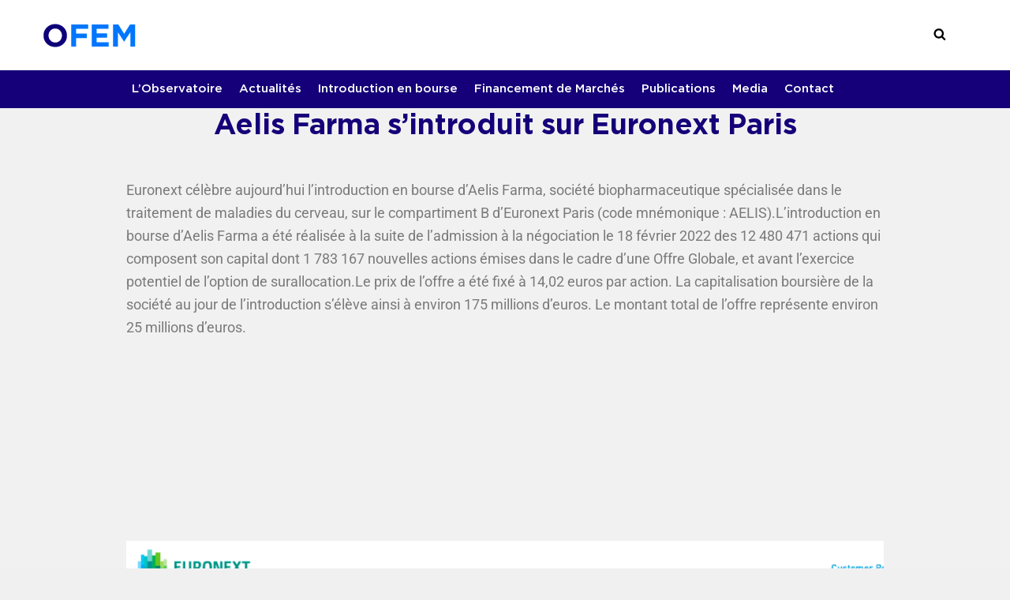

--- FILE ---
content_type: text/css
request_url: https://observatoire-financement-entreprises.com/wp-content/themes/catch-starter-child/style.css?ver=1.0.0
body_size: 7096
content:
/*
 Theme Name:   Catch Starter Child
 Theme URI:    https://www.gopadma.com
 Description:  A child theme of Catch Starter Gopadma theme.
 Author:       Gopadma
 Author URI:   https://www.gopadma.com
 Template:     catch-starter
 Version:      1.0.0
 Copyright:      @copyright 2021 Gopadma Technologies PVT LTD
*/



@font-face{font-family:'arson-bold-italic';src:url('./assets/fonts/Arson-Pro-Bold-Italic.otf') format('OpenType');font-display: swap;}
@font-face{font-family:'arson-bold';src:url('./assets/fonts/Arson-Pro-Bold.otf') format('OpenType');font-display: swap;}
@font-face{font-family:'arson-medium-italic';src:url('./assets/fonts/Arson-Pro-Medium-Italic.otf') format('OpenType');font-display: swap;}
@font-face{font-family:'arson-medium';src:url('./assets/fonts/Arson-Pro-Medium.otf') format('OpenType');font-display: swap;}
@font-face{font-family:'arson-regular-italic';src:url('./assets/fonts/Arson-Pro-Regular-Italic.otf') format('OpenType');font-display: swap;}
@font-face{font-family:'arson-regular';src:url('./assets/fonts/Arson-Pro-Regular.otf') format('OpenType');font-display: swap;}


	/* Global */
	.wrapper{	
		max-width: 100%;
	}
	#page, .section {
		background-color: #f1f1f1;
	}
	.elementor-text-editor span, .elementor-text-editor p, .elementor-text-editor{
		font-size: 14px;
		font-family: 'arson-regular';
		color: #474747;
	}
	h1{
		font-size: 36px !important;
		font-family: 'arson-bold' !important;
		color: #ffffff !important;
		font-weight: normal !important;
	}
	h2{
		font-size: 22px !important;
		font-family: 'arson-bold' !important;
		color: #150079 !important;
		font-weight: normal !important;
	}
	h2:after {
		content: ' ';
		display: block;
		margin-top: 17px;
		border: 0;
		height: 1px;
		background: #e7e7e7;
	}
	h2 span, h2 b {
		font-size: 22px !important;
		font-family: 'arson-bold' !important;
		color: #0076fe !important;
		font-weight: normal !important;
	}
	h3{
		font-size: 16px !important;
		font-family: 'arson-bold' !important;
		color: #150079 !important;
		font-weight: normal !important;
	}
	h4{
		font-size: 13px !important;
		font-family: 'arson-bold' !important;
		color: #0076fe !important;
		margin: 0px !important;
		font-weight: normal !important;
	}
	.site-content .wrapper {
		padding: 0px;
		margin: 0px;
	}
	.elementor-column-gap-default > .elementor-column > .elementor-element-populated {
		padding: 0px !important;
	}
	a{
		outline:0;
	}
	a:hover, a:active, a:focus{
		color: #0076FE;
		outline:0;
	}
	.menu-toggle.toggled-on:focus, .dropdown-toggle:focus {
		outline: none !important;
	}


	
	/* Header */
	#header-content, #site-header-menu, .site-footer .wrapper{
		max-width: 1200px;
		margin: 0px auto;
		padding-left: 15px;
		padding-right: 15px;
	}
	.custom-logo {
		display: block;
		max-width: 346px;
	}
	.site-branding{
		/* margin: 10.5px 0px 10.5px 0px; */
		/*  margin: 10.5px 60% 10.5px 0px !important; */
		 margin: 10.5px auto 10.5px 0px !important;
	}
	.site-header-main {
		padding: 0px;
	}
	.site-header {
		background-color: #fff;
	}
	

	/* Menu */
	#header-navigation-area{
		border: 0px;
		background-color: #150079;
	}
	.site-navigation a{
		padding: 15px 8px;
		color: #fff !important;
		font-size: 15px !important;
		font-family: 'arson-medium' !important;
		font-weight: normal !important;
	}
	.menu-top-menu-right-container a{
		padding: 15px 0px;
	}
	.site-navigation a:hover{
		background-color: #0076FE !important;
	}
	.site-navigation .current-menu-item a, .site-navigation .current-menu-parent a{
		color: #0076FE !important;
	}
	.site-navigation .current-menu-item a:hover{
		color: #ffffff !important;
	}
	.site-navigation .current-menu-parent ul li a{
		color: #0e0e0e !important;
	}
	.site-navigation li .current-menu-item a:hover{
		color: #0076FE !important;
	}
	.site-navigation .current-menu-parent a:hover{
		color: #ffffff !important;
	}
	.site-navigation .current-menu-parent ul li a:hover{
		color: #0076FE !important;
	}	
	.sub-menu .current-menu-item, .site-navigation ul ul .current-menu-item a{
		background-color: transparent !important;
		color: #0076FE !important;
	}
	.menu-top-menu-right-container a:hover{
		background-color: transparent !important;
	}
	.site-navigation .pll-parent-menu-item a:hover{
		background-color: transparent !important;
		opacity: 0.8;
	}
	#footer-right-content a, #footer-right-content, #footer-left-content a, #footer-left-content{
		color: #fff !important;
		padding-right: 0px !important;
	}
	#footer-right-content a:hover, #footer-left-content a:hover{
		color: #0076FE !important;
	}
	#primary-page-menu, #site-header-menu {
		text-align: center;
	}
	#menu-footer li {
		display: inline;
		margin-left: 20px;
	}
	#site-primary-navigation .pll-parent-menu-item a{
		color: #0e0e0e !important;
		font-size: 15px !important;
		font-family: 'arson-medium' !important;
		text-transform: uppercase;
	}
	.top-search-wrapper .search-toggle{
		display: block !important;
	}
	.top-search-wrapper {
		display: inline-grid;
		position: relative;
		left: 6px;
		top: 2px;
	}
	input[type="search"].search-field {
		font-size: 15px !important;
		font-family: 'arson-regular' !important;
		color: #9c9c9c !important;
	}
	#site-primary-navigation .pll-parent-menu-item img {
		float: inline-end;
		position: relative;
		left: -3px;
		top: 4px;
	}
	.site-navigation .menu-item-has-children > a > .icon{
		left: 30px;
	}
	#search-toggle {
		padding: 0px;
		position: relative;
		margin: 0px;
		color: #000;
		outline: 0;
		margin-right: 10px;
	}
	.site-navigation ul ul a, .site-navigation .current-menu-item ul li a {
		color: #0e0e0e !important;
		font-size: 15px !important;
		font-family: 'arson-medium' !important;
	}
	.site-navigation ul ul a:hover, .site-navigation .current-menu-item ul li a:hover {
		color: #0076fe !important;
		background-color: transparent !important;
	}
	.site-navigation ul a > .icon{
		display: none !important;
	}
	.site-navigation ul ul a{
		width: 220px !important;
	}
	.site-navigation ul ul a {
		padding: 11px 28px;
		white-space: normal;
	}
	#site-primary-navigation .pll-parent-menu-item .sub-menu img{
		top: 6px;
	}
	#site-primary-navigation .pll-parent-menu-item {
		float: right;
		position: relative;
		bottom: 68px;
		left: 70px;
	}
	.site-secondary-menu{
		margin: 8px 7px 14px 0 !important;
	}
	.pll-parent-menu-item a{
		color: #0e0e0e !important;
		font-size: 15px !important;
		font-family: 'arson-medium' !important;
		text-transform: uppercase;
	}	
	.pll-parent-menu-item a .icon-angle-down {
		background: url(./assets/images/drop-down.png) no-repeat center center;
		text-indent: -999px;
		margin-left: 5px;
		overflow: hidden;
		width: 7px;
	}
	.pll-parent-menu-item img{
		margin-right:5px;
	}
	
	
	/* Slider */
	.slider {
		max-width: 1200px !important;
		display: -webkit-box;
		display: -ms-flexbox;
		display: flex;
		margin-right: auto;
		margin-left: auto;
		position: relative;
		padding-left: 15px;
		padding-right: 15px;
	}
	.slider h1 {
		width: 55%;
		line-height: 41px;
	}

	.slider-title .n2-ss-item-content{
		color: #fff !important;
		font-size: 40px !important;
		font-family: 'arson-bold' !important;
		text-align: left !important;
	}
	
	/* Footer */
	#menu-footer a{
		color: #fff !important;
		font-size: 15px !important;
		font-family: 'arson-medium' !important;
	}
	.menu-footer-container ul{
		margin: 0px;
	}
	#footer-left-content a, #footer-left-content{
		color: #cdcbdd !important;
		font-size: 14px !important;
		font-family: 'arson-regular' !important;
		padding-left: 0px;
	}
	
	/* Home page */
	.elementor-section.elementor-section-boxed > .elementor-container {
		max-width: 1200px !important;
		padding-left: 15px;
		padding-right: 15px;
	}
	.president-title{
		background-color: #fff;
		margin-bottom: 0px !important;
	}
	.president-title .elementor-widget-container {
		padding: 26px 0px 0px 0px;
	}
	.president-title h2 div{
		padding-left: 22px;
		font-weight: normal !important;
	}
	 .elementor-column-gap-default .president, .elementor-column-gap-default .une {
		background-color: #fff;
		margin-bottom: 30px !important;
	}
	.elementor-column-gap-default .news{
		background-color: #fff;
		padding: 0;
		margin-right: 0;
		margin-bottom: 0px !important;
	}
	.finance h2 {
		padding-top: 25px !important;
	}
	.finance::before {
		margin-top: 20px !important;
		height: 30px;
		background-color: #f0f0f0;
		content: "";
		display: block;
		margin-left: -30px !important;
		margin-right: -30px !important;
	}
	.president .elementor-image-box-description {
		margin-left: -112px !important;
		font-size: 14px !important;
		font-family: 'arson-regular' !important;
		color: #474747 !important;
		margin-top: 32px !important;
		float: left;
		text-align: justify;
	}
	.finance-image2 .elementor-image-box-img a::after, .finance-image3 .elementor-image-box-img a::after {
		position: absolute;
		top: 0;
		bottom: 0;
		left: 5px;
		right: 0;
		height: 98.5%;
		width: 264px;
		opacity: 1;
		transition: .5s ease;
		background-image: url('./assets/images/category-overlay.png');
		content: "";
	}
	.finance-image1 .elementor-image-box-wrapper .elementor-image-box-img a::after {
		position: absolute;
		top: 0;
		bottom: 0;
		left: 0px;
		right: 0;
		height: 98.5%;
		width: 268px;
		opacity: 1;
		transition: .5s ease;
		background-image: url('./assets/images/category-overlay.png');
		content: "";
	}
	.finance-image1 .elementor-image-box-wrapper{
		position: relative;
	}
	
	.elementor-column-gap-default .finance{
		background-color: #fff;
		padding: 0;
		margin-right: 0;
		margin-bottom: 32px !important;
	}
	
	 .elementor-column-gap-default .finance-image1, .elementor-column-gap-default .finance-image2, .elementor-column-gap-default .finance-image3{
		background-color: #fff;
		padding-left: 5px;
		width: 268px !important;
		max-width: 268px !important;
	}
		
	
	/* Home page - Slider block */
	.slider .elementor-column-gap-default > .elementor-column > .elementor-element-populated {
		padding: 0px !important;
	}
	
	/* Home page - News block */
	.news-section{
		 margin-top: 60px;
	}
	.news .elementor-widget-wrap.elementor-element-populated, .finance .elementor-widget-wrap.elementor-element-populated{
		padding-left: 15px !important;
		padding-right: 15px !important;
	}
	.news h2 {
		padding-top: 0px !important;
	}
	.news-content .date, .elementor-post-date{
		font-size: 13px !important;
		font-family: 'arson-bold' !important;
		color: #474747 !important;
		text-transform: capitalize;
		width: auto;
		display: inline-block;
	}	
	.entry-date.published {
		text-transform: capitalize;
	}
	.news-content .tags_list span{
		font-size: 13px !important;
		font-family: 'arson-regular' !important;
		color: #ffffff !important;
		background-color: #0076fe;
		padding: 3px 10px;
		border-radius: 5px;
		margin-left: 6px;
		text-transform: capitalize;
	}
	.news-content .tags_list span a{
		color: #ffffff !important;
	}
	.news-content .tags_list span a:hover{
		opacity: 0.8;
	}
	.news-lists h3{
		margin-top: 8px;	
		line-height: 21px;
		margin-bottom: 4px;
	}
	.news-lists h3 a, .elementor-post__title a{
		font-size: 18px !important;
		font-family: 'arson-bold' !important;
		color: #0e0e0e !important;
		font-weight: normal !important;
	}
	.news-lists h3 a:hover, .elementor-post__title a:hover{
		color: #0076FE !important;
	}
	.news-lists p, .elementor-post__excerpt p{
		font-size: 14px !important;
		font-family: 'arson-regular' !important;
		color: #474747 !important;
		text-align: justify;
	}
	.all-news{
		font-size: 15px !important;
		font-family: 'arson-medium' !important;
		color: #150079 !important;
		text-decoration: underline;
		padding-top: 20px;
		margin-bottom: 0px;	
		border-top: 1px solid #e7e7e7;
		margin-bottom: 5px !important;
	}
	
	.all-news a:after{
		content: ' ';
		display: inline-block;
		border: 0;
		background: url(./assets/images/arrow.png) no-repeat center center;
		width: 12px;
		height: 10px;
		margin-left: 7px;
	}
	.news-lists {
		margin-top: 24px !important;
		margin-bottom: 29px !important;
	}
	.news-lists .more-link{
		display: none;
	}
	.all-news a{
		font-size: 15px !important;
		font-family: 'arson-medium' !important;
		color: #150079 !important;
		font-weight: normal !important;
	}
	.all-news a:hover{
		color: #0076FE !important;
		cursor: pointer;
	}
	p:empty::before {
		content: "​";
		display: none !important;
	}
	.news .elementor-text-editor span, .news .elementor-text-editor p, .news .elementor-text-editor{
		margin-bottom: 0px !important;
	}
	.news-content{
		margin-bottom: 27px !important;
	}
	.news .elementor-post__meta-data {
		font-size: 13px !important;
		font-family: 'arson-bold' !important;
		color: #474747 !important;
	}
			
	
	/* Home page - president block */
	.president .president-text{
		font-size: 14px !important;
		font-family: 'arson-regular' !important;
		color: #474747 !important;
		margin-top: 17px !important;
		float: left;
		text-align: justify;
	}
	.president h3{
		margin-top: 14px !important;
		margin-bottom: 0px !important;
	}
	.elementor-image-box-description{
		padding-left: 10px;
		padding-right: 10px;
	}
	.home-president h2{
		margin-left: 0px;
	}
	.president .elementor-image-box-wrapper {
		padding-left: 22px;
		padding-right: 22px;
		padding-top: 5px;
	}
	.president .elementor-widget-container{
		padding: 25px 0px 25px 0px;
	}
	.une .elementor-widget-container {
		padding: 21px 0px 25px 0px;
	}
	.president h2 div, .une h2 div, .president h2 span, .une h2 span, .une h2 b{
		padding-left: 22px;
		font-weight: normal !important;
	}
	.president .elementor-image-box-content {
		width: 58%;
		float: left;
	}
	.president .elementor-image-box-img {
		width: 35%;
		margin-right: 15px;
		float: left;
	}
	
	
	/* Home page - Members block */
	.member-outer{
		margin-top: 80px !important;
	}
	.members{
		max-width: 1200px;
		margin: 0px auto;
		padding-left: 15px;
		padding-right: 15px;
		margin-top: 10px;
		margin-bottom: 20px;
	}
	.members-list{
		max-width: 1200px;
		margin: 0px auto;
		padding-left: 15px;
		padding-right: 15px;
		margin-top: 10px;
		margin-bottom: 0px;
	}
	.elementor-column-gap-default .members {
		padding: 44px 15px 0px 15px;
	}	
	.members-content h3{
		margin-top: 0px !important;
	}
	.members-content h3, .members-lists .members-content a h3{
		font-size: 15px !important;
		font-family: 'arson-medium' !important;
		color: #474747 !important;
		font-weight: normal;
		width: 94%;
		text-align: left;
	}
	.members-content:hover img{
		opacity: 0.8;
	}
	.members-content h3 a:hover, .members-lists .members-content:hover h3{
		color: #0076FE !important;
	}
	.members-content img {
		border: 1px solid #e7e7e7 !important;
	}
	.members-content h3 {
		margin-top: 13px !important;
		min-height: auto;
	}
	.members h2 span, .members h2 b {
		font-size: 22px !important;
		font-family: 'arson-bold' !important;
		color: #0076fe !important;
		font-weight: normal !important;
	}
	.members-lists {
		margin-top: 20px !important;
		display: grid;
		grid-template-columns: 15% 15% 15% 15% 15% 15%;
		grid-column-gap: 23px;
		grid-row-gap: 50px;
	}	
	.members-lists {
		margin-bottom: 50px;
	}
	.members-content:nth-child(7n),.members-content:first-child {
		margin-left: 0px;
	}
	
	/* Home page - Finance block */
	.finance h2 span, .finance h2 b{
		font-size: 22px !important;
		font-family: 'arson-bold' !important;
		color: #0076fe !important;
	}
	.home-finance, .home-news {
		width: 75% !important;
		background-color: #fff;
		margin-right: 30px;
		padding: 25px 27px 25px 27px;
	}
	.home-president{
		width: 24% !important;
	}
	ul.home-category {
		margin-left: 0px;
	}
	.home-category li {
		display: inline-block;
		width: 268px;
		position: relative;
		vertical-align: top;
		height: 100%;
		margin-bottom: 3px;
	}
	.home-category .overlay:hover, .finance-image1 .elementor-widget-container:hover, .finance-image2 .elementor-widget-container:hover, .finance-image3 .elementor-widget-container:hover {
		opacity: 0.6;
	}
	.home-category .overlay{
		position: absolute;
		top: 0;
		bottom: 0;
		left: 0;
		right: 0;
		height: 100%;
		width: 268px;
		opacity: 1;
		transition: .5s ease;
		background-image: url('./assets/images/category-overlay.png');
	}
	.cat-title {
		position: absolute;
		z-index: 9;
		bottom: 24px;
		left: 29px;
		font-size: 20px !important;
		font-family: 'arson-bold' !important;
		color: #ffffff !important;
	}
	.finance-image1 .elementor-image-box-title {
		position: absolute;
		z-index: 9;
		bottom: 18px;
		left: 28px;
		font-size: 20px !important;
		font-family: 'arson-bold' !important;
		color: #ffffff !important;
	}
	.finance-image2 .elementor-image-box-title{
		position: absolute;
		z-index: 9;
		bottom: 18px;
		left: 28px;
		font-size: 20px !important;
		font-family: 'arson-bold' !important;
		color: #ffffff !important;
	}
	.finance-image3 .elementor-image-box-title{
		position: absolute;
		z-index: 9;
		bottom: 18px;
		left: 28px;
		font-size: 20px !important;
		font-family: 'arson-bold' !important;
		color: #ffffff !important;
	}
	.home-category {
		margin-top: 34px !important;
	}
	.presentation .members-lists {
		margin-top: 60px !important;
	}
		
	
	/* Home page - alaune block */
	.une .news-content img{
		margin-bottom:19px;
	}
	.une .news-lists h3 a {
		font-size: 18px !important;
		font-family: 'arson-bold' !important;
		color: #0e0e0e !important;
	}
	.une .news-lists h3 a:hover{
		color: #0076FE !important;
	}
	.une .news-content {
		padding-left: 20px;
		padding-right: 20px;
		padding-top: 3px;
	}
	.une .news-content .date{
		display: inline-block;
		width: auto;
	}
	
	/* News page */
	.menu-news-page{
		padding: 25px 27px 35px 27px;
		margin: 40px 0px 40px 0px;
	}
	.menu-news-page .news-lists h3{
		margin-bottom: 5px;
	}
	.finanace-menu-page{
		background-color: #fff;
		padding: 25px 27px 35px 27px;		
	}
	.menu-news-page-post{
		background-color: #f1f1f1;
	}
	.actuality-tag {
		margin: 60px auto;
		max-width: 1200px;
	}
	.actuality-tag .news-right{
		width: 19% !important;
		float: left;
	}
	.actuality-tag .news-left{
		width: 77% !important;
		float: left;
	}
	.tag-list .tag {
		font-size: 13px !important;
		font-family: 'arson-regular' !important;
		color: #ffffff !important;
		background-color: #0076fe;
		padding: 5px;
		border-radius: 5px;
		margin-left: 6px;
		text-transform: capitalize;
	}
	.news-left{
		background-color: #fff;
		margin-right: 30px;
		width: 84% !important;
	}
	.news-right{
		background-color: #fff;
		width: 24% !important;
	}	
	.news-left .news-lists {
		padding-left: 30px;
	}
	.news-right .tag-list{
		padding-left: 30px;
		margin: 27px 0px !important;
	}
	.news-lists p{
		margin-bottom: 30px;
	}	
	.menu-news-page .news-right{
		width: 24% !important;
		float: left;
		margin-left: 0px;
		background-color: #fff;
		margin-top: 0px;
		padding: 26px 20px 26px 20px !important;
	}
	.menu-news-page .news-left{
		width: 76% !important;
		float: left;
		padding-right: 20px;
	}
	.elementor-shortcode h2::after {
		display: none;
	}
	.elementor-shortcode h2, .elementor-widget-wp-widget-recent-posts h5, .elementor-widget-container h5 {
		font-size: 18px !important;
		font-family: 'arson-medium' !important;
		color: #150089 !important;
		margin-bottom: 5px !important;
	}
	.elementor-widget-container li a {
		font-size: 14px !important;
		font-family: 'arson-regular' !important;
		color: #0e0e0e !important;
	}
	.elementor-widget-container ul {
		list-style: disc;
		color: #0076fe;
		font-size: 12px;
		margin-bottom: 0px;
	}
	.elementor-widget-container li a:hover{
		color: #0076FE !important;
	}

	/* Presentation page */
	.presentation{background-color: #fff;}
	.presentation h2 {
		margin-top: 58px;
	}
	.presentation .elementor-text-editor{
		font-size: 14px !important;
		font-family: 'arson-regular' !important;
		color: #474747 !important;
		text-align: justify;
	}
	.presentation-member{
		margin-bottom: 44px;
	}
	
	/* Finance Menu page */
	.elementor-column-gap-default .finance-left-block {
		margin-right: 48px;
	}
	.finance-menu-page{
		background-color: #fff;
	}
	.finance-menu-page .finance-left-block{
		width: 84% !important;
		text-align: justify;
	}
	.finance-menu-page .finance-right-column{
		width: 24% !important;
	}
	.finance-menu-page h2{
		margin-top: 58px;
	}
	.finance-menu-page .elementor-text-editor p, .finance-menu-page .elementor-text-editor, .finance-menu-page .elementor-text-editor span{
		font-size: 14px !important;
		font-family: 'arson-regular' !important;
		color: #474747 !important;
	}
	.finance-right-column div.elementor-heading-title{
	    font-size: 18px !important;
		font-family: 'arson-bold' !important;
		color: #0e0e0e !important;
		font-weight: normal !important;
	}
	.finance-article-block{
		background-color: #ffffff;
		margin: 60px 0;
		padding: 35px 27px 25px 27px;
	}
	.finance-article-block .news-content {
		display: grid;
		width: 23%;
		float: left;
		margin-left: 20px;
	}
	.finance-article-block .news-content:first-child {
		margin-left: 0px;
	}
	.finance-article-block .tags_list{
		padding-top: 16px;
		padding-bottom: 7px;
	}
	.finance-article-block .news-content .tags_list span{
		margin-left: 0;
	}
	.finance-article-block .news-content .tags_list span + span{
		margin-left: 6px;
	}
	.finance-article-block .news-lists h3 {
		margin-top: 4px;
		margin-bottom: 5px;
		line-height: 20px;
	}
	.finance-article-block .news-content .date{
		margin-top: 4px;
	}
	.finance-article-block .news-lists p{
		margin-top: 8px;
	}
	.finance-menu-page .elementor-container.elementor-column-gap-default {
		padding-bottom: 31px;
	}
	.all-publication p a::after {
		content: ' ';
		display: inline-block;
		border: 0;
		background: url(./assets/images/arrow.png) no-repeat center center;
		width: 12px;
		height: 10px;
		margin-left: 7px;
	}
	.all-publication p a:hover {
		color: #0076FE !important;
		cursor: pointer;
	}
	.all-publication {
		font-size: 15px !important;
		font-family: 'arson-medium' !important;
		color: #150079 !important;
		text-decoration: underline;
		padding-top: 21px;
		margin-bottom: 0px;
		border-top: 1px solid #e7e7e7;
		font-weight: normal;
		padding-bottom: 3px;
	}
	.all-publication a {
		font-size: 15px !important;
		font-family: 'arson-medium' !important;
		color: #150079 !important;
		font-weight: normal !important;
	}
	.all-publication p{
		margin-bottom: 0px !important;
	}
	.menu-news-page-post .elementor-post__title{
		margin-bottom: 10px !important;
	}

	
	/* Contact page */
	.contact{
		background-color: #fff; 
		padding: 60px 0px;
	}
	.contact .col-lg-6.col-md-12.col-sm-12 {
		float: left;
		width: 49%;
		margin-bottom: 20px;
		margin-right: 10px;
	}
	.contact .col-lg-6.col-md-12.col-sm-12:nth-child(2n){
		margin-right: 0px;
	}
	.contact .col-lg-12.col-md-12.col-sm-12 {
		margin-bottom: 20px;
	}
	.contact .google-map{
		margin-right: 30px;
	}
	.contact h2{
		line-height: 32px !important;	
		margin-bottom: 8px;		
	}
	.contact h2:after{
		display: none !important;
	}
	input[type="text"]{
		background-color: #f1f1f1 !important;
		font-size: 15px !important;
		font-family: 'arson-regular' !important;
		color: #474747 !important;
		border: 1px solid #e7e7e7 !important;
		padding: 9px 16px 9px 16px !important;
	}
	textarea{
		background-color: #f1f1f1 !important;
		font-size: 15px !important;
		font-family: 'arson-regular' !important;
		color: #474747 !important;
		border: 1px solid #e7e7e7 !important;
		padding: 9px 16px 9px 16px !important;
		min-height: 168px !important;
		height: 168px !important;
	}
	.contact-icon .elementor-icon-list-item{
		float: left;
		width: 49%;
	}
	.contact-icon .elementor-icon-list-text, .contact-icon .elementor-icon-list-text a{		
		font-size: 15px !important;
		font-family: 'arson-medium' !important;
		color: #0e0e0e !important;
	}
	.contact-icon .elementor-icon-list-text a {
		position: relative;
		bottom: 4px;
	}
	.contact-icon .elementor-icon-list-text a:hover{
		color: #0076fe !important;
	}
	input[type="submit"]{
		font-size: 15px !important;
		font-family: 'arson-medium' !important;
		color: #ffffff !important;
		background-color: #150079 !important;
		border-radius: 0px;
		text-transform: capitalize;
		padding: 8px 12px;
		outline: none;
	}
	.elementor-image-gallery .gallery-item img{
		margin-left: 0px !important;
	}
	.gallery{
		margin-bottom: 0px !important;
	}
	button:focus, input[type="button"]:focus, input[type="reset"]:focus, input[type="submit"]:focus {
		outline: none;
		outline-offset: 0;
	}
	.contact-icon .fa-location-arrow{
		background-image: url('./assets/images/location.png') !important;
		width: 28px !important;
		height: 28px !important;
		text-indent: -9999px !important;
	}
	.contact-icon .fa-location-arrow::before {
		content: "" !important;
	}
	.contact-icon .fa-globe{
		background-image: url('./assets/images/web.png') !important;
		width: 28px !important;
		height: 28px !important;
		text-indent: -9999px !important;
	}
	.contact-icon .fa-globe::before {
		content: "" !important;
	}
	.contact .wpcf7-form {
		margin-top: 10px;
	}
	
	
	/* Publication page */
	.category .category-container {
		margin: 0px auto;
		width: 1200px;
		padding: 0px 15px;
	}
	.category-container .site-main{
		width: 74% !important;
		float: left;
		background-color: #fff;
		margin-right: 30px;
		margin-top: 50px;
		margin-bottom: 50px;
	}
	.category-container .sidebar{
		width: 23% !important;
		float: left;
		margin-left: 0px;
		background-color: #fff;
		margin-top: 50px;
		padding-top: 26px !important;
		padding-bottom: 26px !important;	
	}
	.category .category-banner{
		background-image: url('./assets/images/publications-banner.jpg');
		background-position: center center;
		background-repeat: no-repeat;
		min-height: 200px;
		background-size: cover;
	}
	.category .category-banner .page-title {
		margin: 0px auto;
		width: 1170px;
		min-height: 200px;
		align-items: center;
		display: flex;
	}
	.category .rapports{
		background-image: url('./assets/images/report.png');
		background-position: center center;
		background-repeat: no-repeat;
		background-position: top;
		height: 92px;
		width: 92px;
		display: inline-block;
	}
	.category-list a:hover .rapports, .category-list a:hover .media, .category-list a:hover .etudes, .category-list a .rapports.active, .category-list a .media.active, .category-list li .etudes.active{
		background-position: bottom;
	}
	.category .media{
		background-image: url('./assets/images/media.png');
		background-position: center center;
		background-repeat: no-repeat;
		background-position: top;
		height: 92px;
		width: 92px;
		display: inline-block;
	}
	.category .etudes{
		background-image: url('./assets/images/notes.png');
		background-position: center center;
		background-repeat: no-repeat;
		background-position: top;
		height: 92px;
		width: 92px;
		display: inline-block;
	}
	.category-list li{
		display: flex;
		width: 33%;
		justify-content: center;
		text-align: center;
	}
	.category-list{
		background-color: #fff;
	}
	.category-list ul{
		margin: 0px auto;
		width: 1170px;
		min-height: 200px;
		align-items: center;
		display: flex;
		justify-content: center;
	}
	.category-list li span{
		font-size: 15px !important;
		font-family: 'arson-medium' !important;
		color: #0e0e0e !important;
		display: inline-block;
		width: 100%;	
	}
	
	.widget li a{
		font-size: 14px !important;
		font-family: 'arson-regular' !important;
		color: #0e0e0e !important;			
	}
	.category-list a:hover span{
		color: #0076FE !important;
	}
	.search-submit {
		background-color: #150079;
	}
	.search-submit .icon {
		color: #fff;
	}
	.search-submit:hover .icon {
		color: #150079;
	}
	.search-submit:hover{
		border: 1px solid #150079;
	}
	.category .widget_recent_entries ul, .category .widget_categories ul {
		list-style: disc;
		color: #0076fe;
		font-size: 12px;
	}
	.category .widget_recent_entries ul li, .category .widget_categories ul li {
		line-height: 19px;
		margin-bottom: 10px;
	}
	.widget-title{
		font-size: 18px !important;
		font-family: 'arson-medium' !important;
		color: #150089 !important;		
	}
	h2.widget-title:after {
		display: none;

	}
	.widget_categories ul, .widget_archive ul{
		text-align: left;
	}
	.widget_categories li{
		display: list-item;
		overflow: initial;
		margin-left: 15px;
	}
	input[type="search"]{
		padding: 11px 21px;
	}
	.category .tags_list {
		padding-top: 11px;
		padding-bottom: 7px;
	}	
	.category .news-content .tags_list span{
		margin-left: 0px;
		margin-bottom: 6px;
		display: inline-block;
		padding: 0px 10px;
		margin-right: 4px;
	}
	.category .news-lists h3{
		line-height: 20px;
		margin-top: 2px;
		margin-bottom: 3px;
	}
	.category .news-content .date{
		margin-top: 4px;
	}
	.category .news-lists, .archive .news-lists{
		display: grid;
		grid-template-columns: 34% 34% 34%;
		padding: 0 25px;
	}
	.category .inner-content {
		padding-right: 30px;
	}
	.category .news-lists p{
		margin-top: 5px;
	}
	.category .cat-item.cat-item-1:nth-child(3n) {
		display: none;
	}
	
	
	/* Tag container */
	.archive .category-banner, .search .category-banner {
		background-image: url('./assets/images/publications-banner.jpg');
		background-position: center center;
		background-repeat: no-repeat;
		min-height: 200px;
		display: block;
		background-size: cover;
	}
	.archive .tag-container, .search .tag-container {
		margin: 0px auto;
		width: 1200px;
		padding: 0px 15px;
		margin-top: 60px;
	}
	.archive .news-left, .search .news-left {
		width: 74% !important;
		float: left;
		background-color: #fff;
		margin-right: 30px;
		margin-bottom: 50px;
	}
	.archive .news-right, .search .news-right {
		width: 23% !important;
		float: left;
		margin-left: 0px;
		background-color: #fff;
		padding: 25px !important;
		margin-bottom: 60px;
	}
	.archive .category-banner .page-title{
		margin: 0px auto;
		width: 1170px;
		min-height: 200px;
		align-items: center;
		display: flex;
		text-transform: capitalize;
	}	
	.search .category-banner .page-title{
		margin: 0px auto;
		width: 1170px;
		min-height: 200px;
		align-items: center;
		display: flex;
	}	
	.archive .news-right .widget-content, .search .news-right .widget-content{
		margin: 0 0 20px;
	}
	.archive .page-header{
		margin-bottom: 10px !important;
	}
	.archive .page-content {
		padding: 0px 15px 30px 15px;
	}
	.widget{
		margin: 0 0 20px;
	}
	.widget-content ul {
		list-style: disc;
		color: #0076fe;
		font-size: 12px;
		margin-left: 0px;
	}
	.widget-content li {
		display: list-item;
		overflow: initial;
		margin-left: 15px;
	}
	.widget-content li a {
		font-size: 14px !important;
		font-family: 'arson-regular' !important;
		color: #0e0e0e !important;
	}
	.widget-content ul.archive li a, .elementor-widget ul.archive li a {
		text-transform: capitalize;
	}
	.widget-content li a:hover {
		color: #0076fe !important;
	}
	
	/* post page */
	.post-study, .post-video {
		background-color: #fff;
	}
	.page-header{
		margin: 20px 10px;
	}
	.post-study h1, .post-video h1, .page-header .page-title, h1.entry-title{
		font-size: 36px !important;
		font-family: 'arson-bold' !important;
		color: #150079 !important;
		font-weight: normal !important;
	}
	.entry-content {
		min-height: 500px;
	}
	.search-no-results .page-content{
		padding: 20px;
	}
	.post-study .post-left, .post-video .post-left {
		width: 76% !important;
		float: left;
		padding-right: 20px;
		margin-top: 50px !important;
		margin-bottom: 20px;
	}
	.post-study .post-right, .post-video .post-right {
		width: 24% !important;
		float: left;
		margin-left: 0px;
		margin-top: 0px;
		padding: 0px 20px 26px 20px !important;
		margin-top: 50px !important;
		margin-bottom: 20px;
	}
	.page-template .more-button{
		display: none;
	}
	.post-study .post-right .elementor-post__title a{
		font-size: 14px !important;
		font-family: 'arson-regular' !important;
		color: #0e0e0e !important;
		font-weight: normal !important;
	}
	.post-study .post-right .elementor-post__title a:hover, .widget li a:hover{
		color: #0076fe !important;
	}
	.elementor-button-link:hover{
		opacity: 0.8;
	}
	.category-post{
		--grid-row-gap: 0px !important;
		--grid-column-gap: 0px !important;
	}
	.widget-title h2.elementor-heading-title {
		font-size: 18px !important;
		font-family: 'arson-medium' !important;
		color: #150089 !important;
		margin-top: 6px;
	}
	.widget-title h2:after {
		display: none !important;
	}
	.category-post .elementor-post__text .elementor-post__title::before{
		color: #0076fe !important;
		content: "\2022";
		font-size: 16px !important;
		position: relative;
		top: 1px;
	}
	
	/* Archive page */
	.news-left .post, .news-left .actuality, .news-left .page{
		padding: 20px 20px 5px 20px;
	}
	.entry-summary p{
		font-size: 14px !important;
		font-family: 'arson-regular' !important;
		color: #474747 !important;
		text-align: justify;
	}
	.entry-title{
		font-size: 18px !important;
		font-family: 'arson-bold' !important;
		color: #0e0e0e !important;
	}
	.entry-summary .more-link{
		display: none;
	}
	.news-left .byline{
		display: none !important;
	}
	.news-left .post-wrapper {
		margin-bottom: 5px !important;
		padding-bottom: 5px !important;
	}	

	.site-content {
		padding: 0px 0;
	}
	.site-footer {
		background-color: #150079;
	}
	#site-generator {
		padding: 6px 0px 6px 0px;
	}
	.post-study .elementor-text-editor, .post-study .elementor-text-editor p{
		text-align: justify;
	}
	.elementor-post-info__item--type-date{
		text-transform: capitalize;
	}
	.elementor-post-info__item--type-date:hover{
		color: #0076FE !important;
	}
	.error404 .page-content {
		margin-bottom: 20px;
	}
	.error404 .page-content p{
		text-align: center;
	}
	.error-404.not-found {
		min-height: 500px;
	}
	


@media screen and (min-width: 768px) and (max-width: 1200px) {
	.slider, .members, .elementor-section.elementor-section-boxed > .elementor-container {
		max-width: 98% !important;
	}
	.members-content:nth-child(n){
		margin-left: 18px !important;
	}	
	.finance-image2 .elementor-image-box-img a::after, .finance-image3 .elementor-image-box-img a::after {
		left: 5px;
		height: 98.5%;
		width: 256px;
	}
	.finance-image1 .elementor-image-box-wrapper .elementor-image-box-img a::after {
		left: 0px;
		height: 98.5%;
		width: 256px;
	}
	.elementor-column-gap-default .finance-image1, .elementor-column-gap-default .finance-image2, .elementor-column-gap-default .finance-image3 {
		background-color: #fff;
		padding-left: 5px;
		width: 260px !important;
		max-width: 260px !important;
	}
	.members-lists{
		grid-template-columns: 18% 18% 18% 18% 18%;
	}
}
@media screen and (min-width: 768px) and (max-width: 1199px) {
	.site-content {
		padding: 0px 0;
	}	
	.menu-toggle:hover, .menu-toggle.toggled-on{
		outline: 0px;
	}
	.site-navigation a:hover {
		background-color: transparent !important;
		color: #0076FE !important;
	}
	.site-navigation .menu-item-has-children > a {
		margin-right: 0px;
	}	
	
	.home-finance, .home-news {
		width: 76% !important;
	}
	.members-content:nth-child(n) {
		margin-left: 21px !important;
	}
	h2, .finance h2 span, .finance h2 b {
    font-size: 20px !important;
	}
	.president .elementor-image-box-content {
		width: 100%;
	}
	.menu-news-page .news-left {
		width: 72% !important;
	}
	.site-content {
		padding: 0px 0;
	}
	.site-footer {
		background-color: #150079;
	}
	#site-generator {
		padding: 6px 0px 6px 0px;
	}
	.finance-menu-page .finance-left-block {
		width: 71% !important;
	}
	.contact .elementor-column.elementor-col-50{
		width: 48%;
	}
	.category-list ul, .archive .category-banner .page-title, .search .category-banner .page-title, .category .category-container, .archive .category-banner .page-title, .search .category-banner .page-title, .archive .tag-container, .search .tag-container{
		width: 98%;
	}
	.category-container .sidebar {
		width: 22% !important;
	}
	.archive .news-left, .search .news-left {
		width: 73% !important;
	}
	.home-category li {
       width: 31.66%;
	   margin-right: 5px;
	}
	.home-category .overlay{
		width: 100%;
	}
	.news-content{
		margin-right: 5px;
	}
	.category .inner-content {
		padding-right: 17px;
	}
	.news-content .tags_list span a{
		display: inline-grid;
	}
	.home-president {
		width: 26% !important;
	}
	.home-finance, .home-news {
		width: 70% !important;
	}
	.president-title h2 div{
		text-align: center;
		padding-left: 0;
	}
	.finance-image2 .elementor-image-box-img a::after, .finance-image3 .elementor-image-box-img a::after {
		left: 5px;
		height: 98.5%;
		width: 196px;
	}
	.finance-image1 .elementor-image-box-wrapper .elementor-image-box-img a::after {
		left: 0px;
		height: 98.5%;
		width: 196px;
	}
	.elementor-column-gap-default .finance-image1, .elementor-column-gap-default .finance-image2, .elementor-column-gap-default .finance-image3 {
		background-color: #fff;
		padding-left: 5px;
		width: 200px !important;
		max-width: 200px !important;
	}
	.president .elementor-image-box-wrapper {
		padding: 0px 10px ;
	}
	.president .elementor-image-box-description {
		margin-left: -107px !important;
	}
	.elementor-grid-tablet-2 .elementor-grid {
		grid-template-columns: auto !important;
	}
	#site-header-menu .search-submit:hover, #site-header-menu .search-submit, #site-header-menu input[type="search"].search-field {
		border: 1px solid #fff;
	}
	#site-header-menu .search-submit:hover, #site-header-menu .search-submit, #site-header-menu input[type="search"].search-field {
		border: 1px solid #fff;
	}
	#site-header-menu .search-submit:hover .icon {
		color: #fff;
		opacity: 0.8;
	}
	#site-header-menu #search-container{
		justify-content: center;
		margin: 0px auto;
		display: flex;
	}
	#site-header-menu input[type="search"].search-field{
		color: #fff !important;
	}
	
}
@media screen and (min-width: 768px) and (max-width: 980px) {
	.site-navigation {
		margin: 0px auto;
		width: 50%;
	}
	.top-search-wrapper .search-submit {
		background-color: #fff;
	}
	.top-search-wrapper input[type="search"].search-field{
		border: 1px solid #fff;
	}
	.top-search-wrapper .search-submit .icon {
		color: #150079;
	}
	.top-search-wrapper .search-submit .icon:hover, .top-search-wrapper .search-submit:hover .icon {
		color: #fff;
	}
	.menu-toggle{
		color: #fff !important;
	}
	#secondary .widget{
		width: 98%;
	}
	#primary, #secondary {
		padding: 0 10px;
	}
	input[type="search"].search-field{
		padding-left: 5px;
		padding-right: 5px;
	}
	.elementor-column-gap-default .finance-image1, .elementor-column-gap-default .finance-image2, .elementor-column-gap-default .finance-image3 {
		background-color: #fff;
		padding-left: 5px;
		width: 268px !important;
		max-width: 268px !important;
	}
	.finance-image1 .elementor-image-box-img a::after,.finance-image2 .elementor-image-box-img a::after, .finance-image3 .elementor-image-box-img a::after {
		left: 5px;
		height: 98.5%;
		width: 264px !important;
	}
	.president .elementor-image-box-description {
		margin-left: -102px !important;
	}
	.slider h1 {
		width: 80%;
	}
	.site-navigation ul ul a, #site-primary-navigation .icon {
		color: #fff !important;
	}
	.site-navigation ul ul a, #site-primary-navigation .icon {
		color: #fff !important;
	}
	.site-navigation ul ul a {
		width: auto !important;
	}
	.elementor-column-gap-default .finance-left-block {
		margin-right: 44px;
	}
	.site-navigation .current-menu-parent ul li a{
		color: #ffffff !important;
	}
	.sub-menu .current-menu-item, .site-navigation ul ul .current-menu-item a {
		color: #0076FE !important;
	}
	.contact .col-lg-6.col-md-12.col-sm-12 {
		width: 100%;
	}
}
@media screen and (min-width: 768px) and (max-width: 840px) {
	.archive .news-right, .search .news-right{
		padding: 25px 10px 25px 10px !important;
	}
	h2, .finance h2 span, .finance h2 b, h2 span, h2 b,.members h2 span, .members h2 b{
		font-size: 16px !important;
	}
	.news-content .tags_list span{
		margin-left: 0;
		margin-right: 6px;
	}
	.news-content .date, .elementor-post-date{
		margin-right: 6px;
	}
	.members-content:nth-child(n) {
		margin-left: 18px !important;
	}
	.president .elementor-image-box-description {
		margin-left: -87px !important;
	}
	.elementor-column-gap-default .finance-image1, .elementor-column-gap-default .finance-image2, .elementor-column-gap-default .finance-image3 {
		background-color: #fff;
		padding-left: 5px;
		width: 230px !important;
		max-width: 230px !important;
	}
	.finance-image1 .elementor-image-box-img a::after,.finance-image2 .elementor-image-box-img a::after, .finance-image3 .elementor-image-box-img a::after {
		left: 5px;
		height: 98.5%;
		width: 226px !important;
	}
	.elementor-column-gap-default .finance-left-block {
		margin-right: 35px;
	}
	.menu-news-page .news-left {
		width: 67% !important;
	}
	.menu-news-page .news-right {
		width: 28% !important;
	}
	.members-lists{
		grid-column-gap: 19px;
	}
		
}
@media screen and (min-width: 700px) and (max-width: 768px) {
	.menu-news-page .news-left {
		width: 66% !important;
	}
	.contact .elementor-column.elementor-col-50 {
		width: 47%;
	}
	.category .news-content .tags_list span + span {
		margin-left: 0;
	}
	.archive .news-left, .search .news-left {
		width: 72% !important;
	}
	.category-container .site-main {
		width: 73% !important;
	}
	.elementor-column-gap-default .finance-image1, .elementor-column-gap-default .finance-image2, .elementor-column-gap-default .finance-image3 {
		background-color: #fff;
		padding-left: 5px;
		width: 210px !important;
		max-width: 210px !important;
	}
	.finance-image1 .elementor-image-box-img a::after,.finance-image2 .elementor-image-box-img a::after, .finance-image3 .elementor-image-box-img a::after {
		left: 5px;
		height: 98.5%;
		width: 206px !important;
	}
	.president .elementor-image-box-description {
		margin-left: -82px !important;
	}
	.home-finance, .home-news{
		margin-right: 26px;
	}
	.members-lists{
		grid-column-gap: 15px;
	}
	.finance-right-column div.elementor-heading-title {
		font-size: 15px !important;
	}
	
}

@media screen and (max-width: 699px) {
	.site-content {
		padding: 0px 0;
	}	
	.finance-right-column div.elementor-heading-title {
		font-size: 15px !important;
	}
	.menu-toggle:hover, .menu-toggle.toggled-on{
		outline: 0px;
	}
	.site-navigation a:hover {
		background-color: transparent !important;
		color: #0076FE !important;
	}
	.site-navigation .menu-item-has-children > a {
		margin-right: 0px;
	}	
	.top-search-wrapper .search-submit {
		background-color: #fff !important;
	}
	.top-search-wrapper input[type="search"].search-field{
		border: 1px solid #fff !important;
	}
	.top-search-wrapper .search-submit .icon {
		color: #150079 !important;
	}
	.top-search-wrapper .search-submit .icon:hover, .top-search-wrapper .search-submit:hover .icon {
		color: #fff !important;
	}
	.menu-toggle{
		color: #fff !important;
	}
	.elementor-section.elementor-section-boxed > .elementor-container {
		max-width: 100% !important;
	}
	.home-finance, .home-news, .home-president, .members {
		width: 100% !important;
	}	
	.elementor-column-gap-default .news, .elementor-column-gap-default .finance, .home-president, .une, .member-outer{
		margin-right: 10px;
		margin-left: 10px;
	}
	.home-category li {
       width: 31.66%;
	   margin-right: 5px;
	}
	.home-category .overlay{
		width: 100%;
	}
	.members-content:nth-child(n){
		width: 21%;
	}
	.elementor-column-gap-default .members{
		margin: 0 20px;
	}
	.members-content:nth-child(5n), .members-content:first-child {
		margin-left: 0px;
	}
	.members-content:nth-child(7n){
		margin-left: 24px !important;
	}
	.slider, .members, .elementor-section.elementor-section-boxed > .elementor-container {
		max-width: 98% !important;
	}
	.menu-news-page .news-left, .menu-news-page .news-right{
		width: 100% !important;
		padding-right: 0px;
		margin-right: 0px;
	}
	.menu-news-page .news-right{
		margin-top: 30px;
	}
	.archive .category-banner .page-title, .search .category-banner .page-title, .category-list ul, .category-container .site-main, .category-container .sidebar, .finance-menu-page .finance-left-block, .finance-menu-page .finance-right-column, .archive .news-left, .search .news-left, .archive .news-right, .search .news-right, .post-study .post-left, .post-video .post-left, .post-study .post-right, .post-video .post-right{
		width: 100% !important;
	}
	.category-list ul, .archive .category-banner .page-title, .search .category-banner .page-title, .category .category-container, .archive .category-banner .page-title, .search .category-banner .page-title, .archive .tag-container, .search .tag-container{
		width: 98%;
	}
	.news-content{
		margin-right: 5px;
	}
	.category .inner-content {
		padding-right: 17px;
	}
	.news-content .tags_list span a{
		display: inline-grid;
	}
	h1{
		padding: 0 11px;
	}
	.president .elementor-image-box-img {
		width: 15%;
	}
	.une .news-content img{
		display: block;
	}
	.member-outer{
		margin: 0px 41px 0px 41px !important;
	}
	.members-content:nth-child(n) {
		width: 31%;
		margin-left: 9px;
	}
	.members-content:nth-child(5n), .members-content:first-child, .members-content:nth-child(7n) {
		margin-left: 9px !important;
	}
	.members-content h3{
		min-height: auto;
		margin-bottom: 20px !important;
	}
	.menu-toggle.toggled-on:focus {
		outline: none !important;
	}
	.members-content h3, .members-lists .members-content a h3{text-align: left;}
	.category .news-content .tags_list span + span {
		margin-left: 0;
		margin-right: 4px !important;
	}
	.category .news-content .tags_list span{
		margin-left: 0;
		margin-right: 4px !important;
	}
	.category .tags_list{
		display: block;
	}
	.post-thumbnail img{
		margin: 0;
	}
	.category-container .sidebar{
		padding-left: 20px;
		padding-right: 20px;
	}
	.site-navigation ul ul a, #site-primary-navigation .icon{
		color: #fff !important;
	}
	.contact h2{
		margin-top: 20px;
	}
	#site-primary-navigation .dropdown-toggle{
		color: #fff;
	}
	.site-navigation ul ul a {
		width: auto !important;
	}
	.site-navigation .current-menu-parent ul li a {
		color: #fff !important;
	}
	.site-navigation .current-menu-item a{
		color: #0076FE !important;
	}
	.home-finance, .home-news{
		margin-right: 0;
	}
	.slider h1 {
		width: 90%;
	}
	.finance::before {
		margin-left: -41px !important;
		margin-right: -41px !important;
	}
	.finance-image1 .elementor-image-box-wrapper .elementor-image-box-img a::after {
		width: 264px;
	}
	.president .elementor-image-box-content{
		text-align: left;
		width: 60% !important;
	}
	.president .elementor-image-box-img {
		width: 20% !important;
		text-align: left;
	}
	.president .elementor-image-box-description{
		padding-bottom: 10px !important;
	}
	.home-finance, .home-news, .home-president, .members {
		margin: 30px 0px 0px 0px !important;
	}
	.member-outer {
		margin: 0px 29px 0px 29px !important;
	}
	.une, .member-outer {
		margin-right: 0px;
		margin-left: 0px;
	}
	.members-lists {
		display: grid;
		grid-template-columns: 25% 25% 25%;
	}
	.members-content:nth-child(n) {
		width: 97%;
	}
	.category .news-content .tags_list span + span, .category .news-content .tags_list span{
		display: initial;
	}
	#site-header-menu .search-submit:hover, #site-header-menu .search-submit, #site-header-menu input[type="search"].search-field {
		border: 1px solid #fff;
	}
	#site-header-menu .search-submit:hover, #site-header-menu .search-submit, #site-header-menu input[type="search"].search-field {
		border: 1px solid #fff;
	}
	#site-header-menu .search-submit:hover .icon {
		color: #fff;
		opacity: 0.8;
	}
	#site-header-menu #search-container{
		justify-content: center;
		margin: 0px auto;
		display: flex;
	}
	#site-header-menu input[type="search"].search-field{
		color: #fff !important;
	}
	.site-navigation {
		margin: 0px auto;
		width: 50%;
	}
	.category .news-lists, .archive .news-lists{
		grid-template-columns: 50% 50%;
	}
	h1, .post-study h1, .post-video h1, .page-header .page-title, h1.entry-title {
		font-size: 25px !important;
	}
	.entry-content {
		min-height: 300px;
	}
	.search .category-banner .page-title{
		display: inherit;
		padding-top: 80px;
		font-size: 18px !important;
	}
	.category .news-content .tags_list span{
		padding: 3px 10px;
	}
	#scrollup .icon{
		margin-top: 4px;
	}

}
@media screen and (max-width: 600px) {
	.home-category li {
		width: 47%;
	}
	.finance-image1 .elementor-image-box-wrapper .elementor-image-box-img a::after, .finance-image2 .elementor-image-box-img a::after, .finance-image3 .elementor-image-box-img a::after {
		width: 214px !important;
	}
	.elementor-column-gap-default .finance-image1, .elementor-column-gap-default .finance-image2, .elementor-column-gap-default .finance-image3 {
		width: 220px !important;
	}
	.president .elementor-image-box-description {
		margin-left: -97px !important;
	}
	.site-navigation {
		margin: 0px auto;
		width: 65%;
	}
}
@media screen and (max-width: 480px) {

	.members-content:nth-child(n), .home-category li{
		width: 97% !important;
		margin-left: 0px !important;
	}
	.home-category .overlay {
		width: 97%;
	}
	.finance-image1 .elementor-image-box-wrapper .elementor-image-box-img a::after, .finance-image2 .elementor-image-box-img a::after, .finance-image3 .elementor-image-box-img a::after {
		width: 184px !important;
	}
	.elementor-column-gap-default .finance-image1, .elementor-column-gap-default .finance-image2, .elementor-column-gap-default .finance-image3 {
		width: 188px !important;
	}
	.president .elementor-image-box-img {
		width: 24% !important;
	}
	.menu-news-page {
		padding: 0px;
	}
	.category .tags_list {
		display: inline-block;
	}
	h1 {
		font-size: 22px !important;
	}
	h2{
		font-size: 20px !important;
		font-family: 'arson-bold' !important;
		color: #150079 !important;
		font-weight: normal !important;
	}
	h2 span, h2 b {
		font-size: 22px !important;
	}
	h3{
		font-size: 18px !important;
	}
	h4{
		font-size: 13px !important;
	}
	.elementor-column-gap-default .finance-left-block, .contact .google-map{
		margin-right: 0px;
	}
	.custom-logo{
		max-width: 100%;
	}
	#site-header-menu .search-submit:hover, #site-header-menu .search-submit, #site-header-menu input[type="search"].search-field {
		border: 1px solid #fff;
	}
	#site-header-menu .search-submit:hover .icon {
		color: #fff;
		opacity: 0.8;
	}
	.site-navigation {
		width: 100%;
	}
	.members-content:nth-child(n) {
		margin-left: 5px !important;
	}
	.members-lists {
		display: grid;
		grid-template-columns: 25% 25% 25%;
		grid-row-gap: 18px;
	}
	.members-content h3, .members-lists .members-content a h3 {
		font-size: 13px !important;
	}

}
@media screen and (max-width: 479px) {
	.finance-image2 .elementor-image-box-img a::after, .finance-image3 .elementor-image-box-img a::after {
		width: 98% !important;
	}
	.elementor-column-gap-default .finance-image1, .elementor-column-gap-default .finance-image2, .elementor-column-gap-default .finance-image3 {
		width: 100% !important;
	}
	.finance-image1 .elementor-image-box-wrapper .elementor-image-box-img a::after {
		width: 100% !important;
	}
	.members-lists {
		display: grid;
		grid-template-columns: 45% 45%;
	}
	.members-content:nth-child(n), .home-category li {
		width: 97% !important;
	}
	.elementor-column-gap-default .members {
		padding: 4px 15px 0px 15px;
	}
	.news-section {
		margin-top: 20px;
	}
	.president .elementor-image-box-content{
		margin-left: 10px;
	}
}
@media screen and (max-width: 410px) {
	.president .elementor-image-box-img {
		width: 31% !important;
	}
	.president .elementor-image-box-description {
		margin-left: -108px !important;
	}
	.category .news-lists, .archive .news-lists {
		grid-template-columns: 100%;
	}
	.members-lists{
		padding: 0;
	}
	#primary-page-menu, #site-header-menu {
		text-align: left;
	}
	.news-content .date, .elementor-post-date {
		display: block;
	}
	.news-content .tags_list span{
		margin-left: 0px;
		margin-right: 6px;
	}
	.news-content .tags_list span + span{
		margin-right: 6px;
		margin-left: 0px;
	}
	.elementor-column-gap-default .finance-image1, .elementor-column-gap-default .finance-image2, .elementor-column-gap-default .finance-image3 {
		margin-bottom: 10px !important;
	}
	.elementor-column-gap-default .finance{
		margin-bottom: 16px !important;
	}
	.une .news-content .date {
		display: block;
	}
}
@media screen and (min-width: 768px) and (max-width: 1024px) {
	#scrollup .icon {
		margin-top: 4px;
	}
}
@media screen and (min-width: 768px) and (max-width: 840px) {
	.search .category-banner .page-title{
		display: block;
		padding-top: 50px;
	}
}
@media screen and (min-width: 412px) and (max-width: 980px) {
	#primary-page-menu, #site-header-menu {
		text-align: left;
	}
}
@media screen and (min-width: 360px) and (max-width: 480px) {
	.post-study img.alignleft{
		width: 100%;
	}
}
@media screen and (max-width: 380px) {
	.president .elementor-image-box-description {
		margin-left: -96px !important;
	}
	.menu-toggle .icon{
		margin-top: -2px !important;
	}
}
@media screen and (max-width: 320px) {
	.member-outer {
		margin: 0px 17px 0px 17px !important;
	}
	.president .elementor-image-box-img {
		width: 41% !important;
	}
	.president .elementor-image-box-content {
		width: 100% !important;
	}
	.president .elementor-image-box-description {
		margin-left: -7px !important;
		margin-top: 16px !important;
	}
	h1 {
		font-size: 23px !important;
	}
	h2, .members h2 span, .members h2 b {
    font-size: 19px !important;
	}
	.dropdown-toggle {
		padding: 15px 0px;
	}
	.menu-toggle .icon{
		padding-bottom: 0px;
	}
	.dropdown-toggle .icon{
		top: 0;
	}
	#menu-footer li{
		display: block;
	}
	
}




--- FILE ---
content_type: text/css
request_url: https://observatoire-financement-entreprises.com/wp-content/themes/catch-starter/assets/css/blocks.css?ver=1.0
body_size: 2214
content:
/*
Theme Name: Catch Starter
Description: Used to style Gutenberg Blocks.
*/

/*--------------------------------------------------------------
>>> TABLE OF CONTENTS:
----------------------------------------------------------------
1.0 Blocks - General Styles
2.0 Blocks - Common Blocks
3.0 Blocks - Formatting
4.0 Blocks - Layout Elements
5.0 Blocks - Widgets
6.0 Blocks - Colors
--------------------------------------------------------------*/

/*--------------------------------------------------------------
1.0 Blocks - General Styles
--------------------------------------------------------------*/

/* Captions */

[class^="wp-block-"]:not(.wp-block-gallery) figcaption {
	border: none;
	font-size: inherit;
	font-style: italic;
	line-height: 1.647058823529412;
	margin: 0;
	padding: 14px 21px;
	text-align: center;
}

.no-sidebar .alignfull {
	margin-left  : calc( -100vw / 2 + 100% / 2 );
    margin-right : calc( -100vw / 2 + 100% / 2 );
    max-width    : 100vw;
}

.no-sidebar .alignwide  {
	margin-left  : calc( -96vw / 2 + 100% / 2 );
    margin-right : calc( -96vw / 2 + 100% / 2 );
	max-width: 96vw;
}

.alignfull.wp-block-cover,
.alignwide.wp-block-cover {
	width: auto;
}


/* 1024px */
@media screen and (max-width: 1023px) and (min-width: 768px) {
	.alignfull  {
		margin-left  : calc( -96vw / 2 + 100% / 2 );
	    margin-right : calc( -96vw / 2 + 100% / 2 );
		max-width: 96vw;
	}
	
	.fluid-layout .alignfull {
		margin-left  : calc( -100vw / 2 + 100% / 2 );
	    margin-right : calc( -100vw / 2 + 100% / 2 );
	    max-width    : 100vw;
	}
}

/* 768px */
@media screen and (min-width: 48em) {
	.no-sidebar .alignfull  {
		margin-left  : calc( -96vw / 2 + 100% / 2 );
	    margin-right : calc( -96vw / 2 + 100% / 2 );
		max-width: 96vw;
	}
	.no-sidebar.fluid-layout .alignfull {
		margin-left  : calc( -100vw / 2 + 100% / 2 );
	    margin-right : calc( -100vw / 2 + 100% / 2 );
	    max-width    : 100vw;
	}
}

/* 1366px */
@media screen and (min-width: 85.375em) {
	.no-sidebar .alignwide {
	    margin-left: -120px;
	    margin-right: -120px;
	    max-width: 1230px;
	}

	.no-sidebar.full-width-layout .alignwide {
	    max-width: 1750px;
	}
}

/*--------------------------------------------------------------
2.0 Blocks - Common Blocks
--------------------------------------------------------------*/

/* Paragraph */
.wp-block-paragraph.has-drop-cap:not(:focus):first-letter {
	font-size: 96px;
	font-size: 6rem;
	float: left;
	line-height: 0.6;
	margin: 7px 16px 7px -3px;
}

.rtl .wp-block-paragraph.has-drop-cap:not(:focus):first-letter {
	margin: 7px  7px -3px  16px;
}

/* Image */
.wp-block-image {
	margin-bottom: 1.555555555555556em;
}

.wp-block-image figure {
	margin-bottom: 0;
	margin-top: 0;
}

.wp-block-image figure.alignleft {
	margin: 0.412em 1.9444444444444444em 1.9444444444444444em 0;
}

.wp-block-image figure.alignright {
	margin: 0.412em 0 1.9444444444444444em 1.9444444444444444em
}

/* Gallery */
.wp-block-gallery {
	margin-bottom: 1.555555555555556em;
	margin-left: 0;
}

.wp-block-gallery figcaption {
	font-style: italic;
}

.wp-block-gallery.aligncenter {
	display: flex;
	margin: 0 -8px;
}

/* Quote */
.wp-block-quote,
.wp-block-quote.is-large,
.wp-block-quote.is-style-large {
	margin: 1.75em 0;
}

.wp-block-quote.is-large p, 
.wp-block-quote.is-style-large p {
	font-style: inherit;
	font-size: inherit;
	font-weight: inherit;
}

.wp-block-quote:not(.is-large):not(.is-style-large):before {
	content: none;
}

.wp-block-quote.alignleft p:last-of-type,
.wp-block-quote.alignright p:last-of-type {
	margin-bottom: 0;
}

.wp-block-quote cite {
	color: inherit;
	display: block;
	font-size: 16px;
	font-size: 1rem;
	line-height: 1.5;
}

/* Audio */
.wp-block-audio audio {
	display: block;
	width: 100%;
}

/* Cover */
.wp-block-cover-image.alignright,
.wp-block-cover.alignright,
.wp-block-cover-image.alignleft,
.wp-block-cover.alignleft,
.wp-block-cover-image.aligncenter,
.wp-block-cover.aligncenter {
	display: flex;
}

/* File */
.wp-block-file .wp-block-file__button {
	-webkit-border-radius: 25px;
	border-radius: 25px;
	-webkit-box-shadow: none;
	box-shadow: none;
	display: inline-block;
	font-size: 14px;
	font-size: 0.875rem;
	font-weight: 800;
	margin-top: 2em;
	padding: 0.7em 2em;
	-webkit-transition: background-color 0.2s ease-in-out;
	transition: background-color 0.2s ease-in-out;
	white-space: nowrap;
}

.wp-block-file .wp-block-file__button:hover,
.wp-block-file .wp-block-file__button:focus {
	-webkit-box-shadow: none;
	box-shadow: none;
}


/*--------------------------------------------------------------
3.0 Blocks - Formatting
--------------------------------------------------------------*/

/* Editor Font Size */
.has-huge-font-size {
	font-size: 32px;
	font-size: 2rem;
	line-height: 1.325;
}

.has-large-font-size {
	font-size: 28px;
	font-size: 1.75rem;
	line-height: 1.3611;
}

.has-normal-font-size {
	font-size: 16px;
	font-size: 1rem;
	font-weight: 400;
	line-height: 1.647058823529412;
}

.has-small-font-size {
	font-size: 13px;
	font-size: 0.8125rem;
	font-weight: 400;
	line-height: 1.75;
}

/* 1024px */
@media screen and (min-width: 64em) {
	.has-normal-font-size {
		font-size: 18px;
		font-size: 1.125rem;
	}
}

/* 1366px */
@media screen and (min-width: 85.375em) {
	.editor-post-title__block .editor-post-title__input {
		font-size: 36px;
		font-size: 2.25rem;
	}

	.has-huge-font-size {
	    font-size: 36px;
	    font-size: 2.25rem;
	}

	.has-large-font-size {
		font-size: 32px;
		font-size: 2rem;
	}

	.has-small-font-size {
		font-size: 14px;
		font-size: 0.875rem;
	}
}


/* 1600px */
@media screen and (min-width: 100em) {
	.editor-post-title__block .editor-post-title__input {
		font-size: 48px;
		font-size: 3rem;
	}

	.has-huge-font-size {
	    font-size: 48px;
	    font-size: 3rem;
	}

	.has-large-font-size {
	    font-size: 36px;
	    font-size: 2.25rem;
	}

	.wp-block-quote,
	.editor-styles-wrapper .wp-block-quote p {
		font-size: 24px;
		font-size: 1.5rem;
	}
}


/* Code */
.wp-block-code {
	background: transparent;
	border: 0;
	padding: 0;
}

.wp-block-code cite:before,
.wp-block-code small:before {
	content: "\2014\00a0";
}

.wp-block-quote__citation {
	font-size: 16px;
}

/* Pullquote */
.wp-block-pullquote {
    border-top: 3px solid;
    border-bottom: 3px solid;
    padding: 2em 0;
    margin: 1.75em 0;
}

.wp-block-pullquote blockquote {
    border: none;
    padding: 0;
    margin: 0;
}

.wp-block-pullquote.alignleft,
.wp-block-pullquote.alignright {
    max-width: none;
    width: calc(50% - 0.736842105em);
    padding-left: 0;
    text-align: left;
}

.wp-block-pullquote.alignleft {
	margin: 0.412em 1.9444444444444444em 1.9444444444444444em 0;
}

.wp-block-pullquote.alignright  {
	margin: 0.412em 0 1.9444444444444444em 1.9444444444444444em;
}

.wp-block-pullquote__citation,
.wp-block-pullquote cite {
	display: block;
	font-size: 16px;
	font-size: 1rem;
	font-style: normal;
	line-height: 1.555555555555556;
	text-transform: none;
}

.wp-block-pullquote.alignleft p, 
.wp-block-pullquote.alignright p {
	font-size: inherit;
}


/* Table */
.wp-block-table {
    border-collapse: collapse;
}

.wp-block-table caption,
.wp-block-table th,
.wp-block-table td {
	border-color: rgba(0, 0, 0, 0.1);
    padding: 14px;
}

@media screen and (min-width: 75em) {
	.wp-block-table caption,
	.wp-block-table th,
	.wp-block-table td {
	    padding: 14px 28px;
	}	
}

.wp-block-table thead th {
	text-align: center;
}


/*--------------------------------------------------------------
4.0 Blocks - Layout Elements
--------------------------------------------------------------*/

/* Buttons */
.wp-block-button {
	margin-top: 1.555555555555556em;
	margin-bottom: 1.555555555555556em;
}

.wp-block-button.alignleft,
.wp-block-button.alignright {
	margin-top: 0;
}

.wp-block-button .wp-block-button__link {
	border: none;
	background-color: #333;
	color: #fff;
	-webkit-border-radius: 5px;
	border-radius: 5px;
	-webkit-box-shadow: none;
	box-shadow: none;
	display: inline-block;
	font-size: 13px;
	font-size: 0.8125rem;
	font-weight: 700;
	letter-spacing: 0.1em;
	line-height: 1.4;
	padding: 14px 28px;
	text-transform: uppercase;
	white-space: nowrap;
}

.wp-block-button .wp-block-button__link:hover,
.wp-block-button .wp-block-button__link:focus {
	-webkit-box-shadow: none;
	box-shadow: none;
}

/* Separator */
.wp-block-separator {
	border: 0;
	margin: 2.059em auto;
}

.wp-block-separator:not(.is-style-wide):not(.is-style-dots) {
	max-width: 100px;
}

/* Media & Text */
.wp-block-media-text {
	margin-bottom: 1.555555555555556em;
}

.wp-block-media-text *:last-child {
	margin-bottom: 0;
}

/*--------------------------------------------------------------
5.0 Blocks - Widgets
--------------------------------------------------------------*/

/* Archives, Categories & Latest Posts */

.wp-block-archives.aligncenter,
.wp-block-categories.aligncenter,
.wp-block-latest-posts.aligncenter {
	list-style-position: inside;
	text-align: center;
}

.wp-block-latest-posts.is-grid {
	margin-left: 0;
}

.wp-block-latest-posts__post-date {
    letter-spacing: 0.05em;
    line-height: 1.75;
}

/* Comments */
.wp-block-latest-comments__comment {
	border-top: 1px solid rgba(0, 0, 0, 0.1);
	margin: 0;
	padding: 35px 0;
}

.wp-block-latest-comments article {
	margin-bottom: 0;
}

.blog:not(.has-sidebar) #primary .wp-block-latest-comments article,
.archive:not(.page-one-column):not(.has-sidebar) #primary .wp-block-latest-comments article,
.search:not(.has-sidebar) #primary .wp-block-latest-comments article {
	float: none;
	width: 100%;
}

.wp-block-latest-comments a {
	-webkit-box-shadow: none;
	box-shadow: none;
}

.wp-block-latest-comments__comment-meta {
	margin-bottom: 14px;
}

.wp-block-latest-comments__comment-meta, 
.wp-block-latest-comments__comment-excerpt p {
	font-size: 16px;
	font-size: 1rem;
}

@media screen and (min-width: 64em) {
	.wp-block-latest-comments__comment-meta, 
	.wp-block-latest-comments__comment-excerpt p {
		font-size: 18px;
		font-size: 1.125rem;
	}	
}

.wp-block-latest-comments__comment-excerpt >:last-child {
	margin-bottom: 0;
}

.wp-block-latest-comments__comment-author,
.wp-block-latest-comments__comment-link {
	font-weight: 700;
	text-decoration: none;
}

.wp-block-latest-comments__comment-date {
	display: block;
	font-size: 13px;
	font-size: 0.8125rem;
	font-weight: 400;
	letter-spacing: 0;
	line-height: 1.75;
	margin: 7px 0 0;
	text-transform: capitalize;
}


/*--------------------------------------------------------------
6.0 Blocks - Colors
--------------------------------------------------------------*/

.wp-block-file .wp-block-file__button,
.wp-block-button .wp-block-button__link {
	background-color: #000;
	color: #fff;
}

.wp-block-file .wp-block-file__button:hover,
.wp-block-file .wp-block-file__button:focus,
.wp-block-button .wp-block-button__link:hover,
.wp-block-button .wp-block-button__link:focus {
	background-color: #039be5;
	color: #fff;
}

.wp-block-latest-posts__post-date, 
.wp-block-latest-comments__comment-date,
[class^="wp-block-"]:not(.wp-block-gallery) figcaption {
	color: rgba(0,0,0,0.7);
}

[class^="wp-block-"]:not(.wp-block-gallery) figcaption {
	background-color: #f6f6f6;
}

.wp-block-pullquote {
    border-color: #000;
    color: #000;
}

.wp-block-pullquote__citation,
.wp-block-pullquote cite {
	color: rgba(0,0,0,0.7);
}

.has-white-color {
	color: #fff;
}

.has-white-background-color {
	background-color: #fff;
}

.has-black-color {
	color: #000;
}

.has-black-background-color {
	background-color: #000;
}

.has-dark-gray-color {
	color: #333;
}

.has-dark-gray-background-color {
	background-color: #333;
}

.has-medium-gray-color {
	color: #e5e5e5;
}

.has-medium-gray-background-color {
	background-color: #e5e5e5;
}

.has-light-gray-color {
	color: #f7f7f7;
}

.has-light-gray-background-color {
	background-color: #f7f7f7;
}

.has-blue-color {
	color: #039be5;
}

.has-blue-background-color {
	background-color: #039be5;
}

--- FILE ---
content_type: application/x-javascript
request_url: https://observatoire-financement-entreprises.com/wp-content/themes/catch-starter/assets/js/functions.min.js?ver=20160816
body_size: 1302
content:
!function(a){var e,n,t,o,i;function s(e){var n=a("<button />",{class:"dropdown-toggle","aria-expanded":!1}).append(screenReaderText.icon).append(a("<span />",{class:"screen-reader-text",text:screenReaderText.expand}));e.find(".menu-item-has-children > a, .page_item_has_children > a").after(n),e.find(".current-menu-ancestor > button").addClass("toggled-on").attr("aria-expanded","true").find(".screen-reader-text").text(screenReaderText.collapse),e.find(".current-menu-ancestor > .sub-menu").addClass("toggled-on"),e.find(".menu-item-has-children").attr("aria-haspopup","true"),e.find(".dropdown-toggle").on("click",function(e){var n=a(this),t=n.find(".screen-reader-text");e.preventDefault(),n.toggleClass("toggled-on"),n.next(".children, .sub-menu").toggleClass("toggled-on"),n.attr("aria-expanded","false"===n.attr("aria-expanded")?"true":"false"),t.text(t.text()===screenReaderText.expand?screenReaderText.collapse:screenReaderText.expand)})}function d(){1024<=window.innerWidth?(a(document.body).on("touchstart.catchBase2",function(e){a(e.target).closest(".main-navigation li").length||a(".main-navigation li").removeClass("focus")}),t.find(".menu-item-has-children > a").on("touchstart.catchBase2",function(e){var n=a(this).parent("li");n.hasClass("focus")||(e.preventDefault(),n.toggleClass("focus"),n.siblings(".focus").removeClass("focus"))})):t.find(".menu-item-has-children > a").unbind("touchstart.catchBase2")}function r(){1024<=window.innerWidth?(a(document.body).on("touchstart",function(e){a(e.target).closest(".main-navigation li").length||a(".main-navigation li").removeClass("focus")}),siteNavigationSecondary.find(".menu-item-has-children > a").on("touchstart",function(e){var n=a(this).parent("li");n.hasClass("focus")||(e.preventDefault(),n.toggleClass("focus"),n.siblings(".focus").removeClass("focus"))})):siteNavigationSecondary.find(".menu-item-has-children > a").unbind("touchstart")}function l(){1024<=window.innerWidth?(a(document.body).on("touchstart",function(e){a(e.target).closest(".main-navigation li").length||a(".main-navigation li").removeClass("focus")}),siteNavigationTop.find(".menu-item-has-children > a").on("touchstart",function(e){var n=a(this).parent("li");n.hasClass("focus")||(e.preventDefault(),n.toggleClass("focus"),n.siblings(".focus").removeClass("focus"))})):siteNavigationTop.find(".menu-item-has-children > a").unbind("touchstart")}jQuery.isFunction(jQuery.fn.fitVids)&&jQuery(".hentry, .widget").fitVids(),a(document).on("wp-custom-header-video-loaded",function(){a("body").addClass("has-header-video")}),a(function(){a(document).ready(function(){a(".featured-content-wrapper .entry-container, .portfolio-content-wrapper .hentry-inner").matchHeight()})}),a(function(){a(window).on("scroll",function(){100<a(this).scrollTop()?(a("#scrollup").fadeIn("slow"),a("#scrollup").show()):(a("#scrollup").fadeOut("slow"),a("#scrollup").hide())}),a("#scrollup").on("click",function(){return a("body, html").animate({scrollTop:0},500),!1})}),a(function(){a(document).ready(function(){var e;!0==((e=document.createElement("div")).innerHTML="<svg/>","http://www.w3.org/2000/svg"===("undefined"!=typeof SVGRect&&e.firstChild&&e.firstChild.namespaceURI))&&(document.documentElement.className=document.documentElement.className.replace(/(\s*)no-svg(\s*)/,"$1svg$2"))})}),e=a("#header-navigation-area"),n=e.find("#primary-menu-toggle"),i=e.find("#site-header-menu"),t=e.find(".site-navigation"),o=e.find("#search-social-container"),s(t),n.length&&(n.add(t).add(o).attr("aria-expanded","false"),n.on("click.catchBase2",function(){a(this).add(i).toggleClass("toggled-on"),a(this).add(t).add(o).attr("aria-expanded","false"===a(this).add(t).add(o).attr("aria-expanded")?"true":"false")})),t.length&&t.children().length&&("ontouchstart"in window&&(a(window).on("resize.catchBase2",d),d()),t.find("a").on("focus.catchBase2 blur.catchBase2",function(){a(this).parents(".menu-item").toggleClass("focus")})),menuToggleSecondary=a("#menu-toggle-secondary"),siteSecondaryMenu=a("#site-header-right-menu"),s(siteNavigationSecondary=a("#site-secondary-navigation")),menuToggleSecondary.length&&(menuToggleSecondary.add(siteNavigationSecondary).attr("aria-expanded","false"),menuToggleSecondary.on("click",function(){a(this).add(siteSecondaryMenu).toggleClass("toggled-on"),a(this).add(siteNavigationSecondary).attr("aria-expanded","false"===a(this).add(siteNavigationSecondary).attr("aria-expanded")?"true":"false")})),siteNavigationSecondary.length&&siteNavigationSecondary.children().length&&("ontouchstart"in window&&(a(window).on("resize",r),r()),siteNavigationSecondary.find("a").on("focus blur",function(){a(this).parents(".menu-item").toggleClass("focus")})),menuToggleTop=a("#menu-toggle-top"),siteTopMenu=a("#site-header-top-menu"),s(siteNavigationTop=a("#site-top-navigation")),menuToggleTop.length&&(menuToggleTop.add(siteNavigationTop).attr("aria-expanded","false"),menuToggleTop.on("click",function(){a(this).add(siteTopMenu).toggleClass("toggled-on"),a(this).add(siteNavigationTop).attr("aria-expanded","false"===a(this).add(siteNavigationTop).attr("aria-expanded")?"true":"false")})),siteNavigationTop.length&&siteNavigationTop.children().length&&("ontouchstart"in window&&(a(window).on("resize",l),l()),siteNavigationTop.find("a").on("focus blur",function(){a(this).parents(".menu-item").toggleClass("focus")})),menuToggleFooter=a("#menu-toggle-footer"),siteFooterMenu=a("#footer-menu-section"),s(siteNavigationFooter=a("#site-footer-navigation")),menuToggleFooter.length&&(menuToggleFooter.add(siteNavigationFooter).attr("aria-expanded","false"),menuToggleFooter.on("click",function(){a(this).add(siteFooterMenu).toggleClass("toggled-on"),a(this).add(siteNavigationFooter).attr("aria-expanded","false"===a(this).add(siteNavigationFooter).attr("aria-expanded")?"true":"false")})),a("#mobile-toggle-top, #search-toggle-top").on("click",function(){a(this).toggleClass("toggled-on");var e=a(this),n=e.siblings("#search-top-container");(n=n.length?n:e.siblings("#site-header-top-menu").children(".top-main-wrapper").children("#search-top-container")).hasClass("displaynone")?n.removeClass("displaynone").addClass("displayblock"):n.removeClass("displayblock").addClass("displaynone")}),a(".search-toggle").on("click",function(){a(this).toggleClass("toggled-on");var e=a(this).siblings(".search-social-container");e.hasClass("displaynone")?e.removeClass("displaynone").addClass("displayblock"):e.removeClass("displayblock").addClass("displaynone")})}(jQuery);